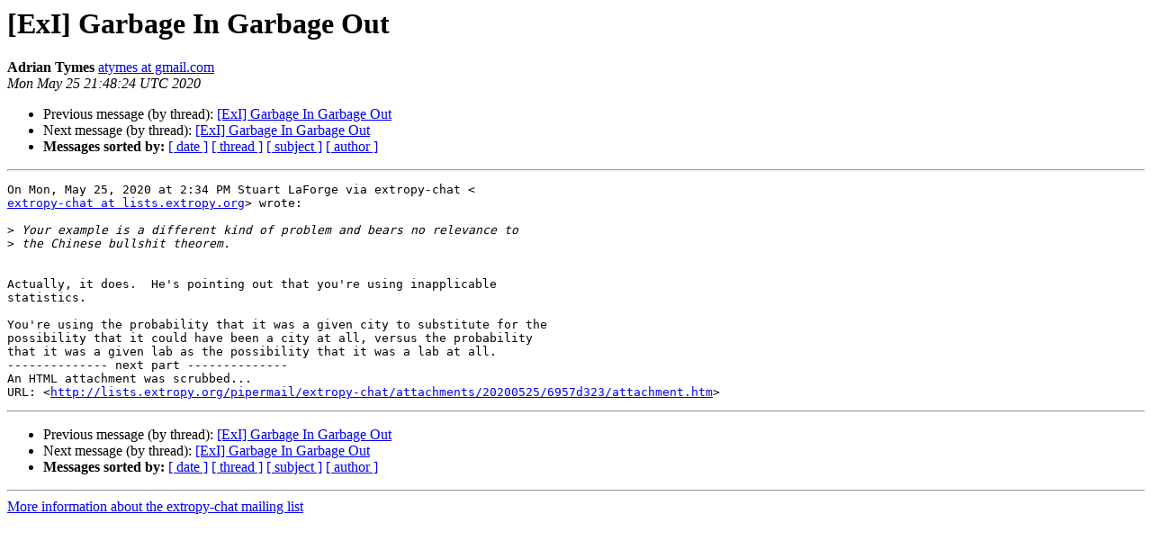

--- FILE ---
content_type: text/html
request_url: http://lists.extropy.org/pipermail/extropy-chat/2020-May/101861.html
body_size: 1231
content:
<!DOCTYPE HTML PUBLIC "-//W3C//DTD HTML 4.01 Transitional//EN">
<HTML>
 <HEAD>
   <TITLE> [ExI] Garbage In Garbage Out
   </TITLE>
   <LINK REL="Index" HREF="index.html" >
   <LINK REL="made" HREF="mailto:extropy-chat%40lists.extropy.org?Subject=Re%3A%20%5BExI%5D%20Garbage%20In%20Garbage%20Out&In-Reply-To=%3CCALAdGNTssby1vkU-kA47V1xCgve_H5mjipd8h4t0kWLSiBfuiA%40mail.gmail.com%3E">
   <META NAME="robots" CONTENT="index,nofollow">
   <style type="text/css">
       pre {
           white-space: pre-wrap;       /* css-2.1, curent FF, Opera, Safari */
           }
   </style>
   <META http-equiv="Content-Type" content="text/html; charset=us-ascii">
   <LINK REL="Previous"  HREF="101860.html">
   <LINK REL="Next"  HREF="101864.html">
 </HEAD>
 <BODY BGCOLOR="#ffffff">
   <H1>[ExI] Garbage In Garbage Out</H1>
    <B>Adrian Tymes</B> 
    <A HREF="mailto:extropy-chat%40lists.extropy.org?Subject=Re%3A%20%5BExI%5D%20Garbage%20In%20Garbage%20Out&In-Reply-To=%3CCALAdGNTssby1vkU-kA47V1xCgve_H5mjipd8h4t0kWLSiBfuiA%40mail.gmail.com%3E"
       TITLE="[ExI] Garbage In Garbage Out">atymes at gmail.com
       </A><BR>
    <I>Mon May 25 21:48:24 UTC 2020</I>
    <P><UL>
        <LI>Previous message (by thread): <A HREF="101860.html">[ExI] Garbage In Garbage Out
</A></li>
        <LI>Next message (by thread): <A HREF="101864.html">[ExI] Garbage In Garbage Out
</A></li>
         <LI> <B>Messages sorted by:</B> 
              <a href="date.html#101861">[ date ]</a>
              <a href="thread.html#101861">[ thread ]</a>
              <a href="subject.html#101861">[ subject ]</a>
              <a href="author.html#101861">[ author ]</a>
         </LI>
       </UL>
    <HR>  
<!--beginarticle-->
<PRE>On Mon, May 25, 2020 at 2:34 PM Stuart LaForge via extropy-chat &lt;
<A HREF="http://lists.extropy.org/mailman/listinfo.cgi/extropy-chat">extropy-chat at lists.extropy.org</A>&gt; wrote:

&gt;<i> Your example is a different kind of problem and bears no relevance to
</I>&gt;<i> the Chinese bullshit theorem.
</I>

Actually, it does.  He's pointing out that you're using inapplicable
statistics.

You're using the probability that it was a given city to substitute for the
possibility that it could have been a city at all, versus the probability
that it was a given lab as the possibility that it was a lab at all.
-------------- next part --------------
An HTML attachment was scrubbed...
URL: &lt;<A HREF="http://lists.extropy.org/pipermail/extropy-chat/attachments/20200525/6957d323/attachment.htm">http://lists.extropy.org/pipermail/extropy-chat/attachments/20200525/6957d323/attachment.htm</A>&gt;
</PRE>






<!--endarticle-->
    <HR>
    <P><UL>
        <!--threads-->
	<LI>Previous message (by thread): <A HREF="101860.html">[ExI] Garbage In Garbage Out
</A></li>
	<LI>Next message (by thread): <A HREF="101864.html">[ExI] Garbage In Garbage Out
</A></li>
         <LI> <B>Messages sorted by:</B> 
              <a href="date.html#101861">[ date ]</a>
              <a href="thread.html#101861">[ thread ]</a>
              <a href="subject.html#101861">[ subject ]</a>
              <a href="author.html#101861">[ author ]</a>
         </LI>
       </UL>

<hr>
<a href="http://lists.extropy.org/mailman/listinfo.cgi/extropy-chat">More information about the extropy-chat
mailing list</a><br>
</body></html>
